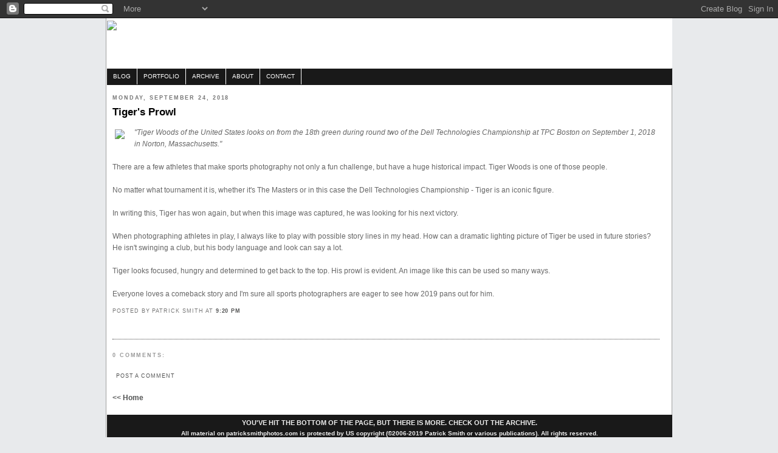

--- FILE ---
content_type: text/html; charset=UTF-8
request_url: http://blog.patricksmithphotos.com/2018/09/tigers-prowl.html
body_size: 5540
content:
<!DOCTYPE html PUBLIC "-//W3C//DTD XHTML 1.0 Strict//EN" "http://www.w3.org/TR/xhtml1/DTD/xhtml1-strict.dtd">

<html xmlns="http://www.w3.org/1999/xhtml" xml:lang="en" lang="en">
<head>
<meta name="DESCRIPTION" content="A detailed view in the life of Patrick Smith, a Maryland photojournalist currently based in Baltimore, Md." />
<meta name="KEYWORDS" content="Patrick Smith, Patrick Smith Photos, Patrick Smith Photography, Patrick Smith Photographer, Baltimore photographer, Maryland photojournalist, Maryland photographer, Baltimore sports photographer, Maryland editorial photographer, Washington photographer, sports, editorial, commercial, Baltimore, Washington DC, Getty Images, Maryland, USA" />


  <title>Maryland Photographer Patrick Smith || Photoblog || Patrick@PatrickSmithPhotos.Com: Tiger's Prowl</title>

  <script type="text/javascript">(function() { (function(){function b(g){this.t={};this.tick=function(h,m,f){var n=f!=void 0?f:(new Date).getTime();this.t[h]=[n,m];if(f==void 0)try{window.console.timeStamp("CSI/"+h)}catch(q){}};this.getStartTickTime=function(){return this.t.start[0]};this.tick("start",null,g)}var a;if(window.performance)var e=(a=window.performance.timing)&&a.responseStart;var p=e>0?new b(e):new b;window.jstiming={Timer:b,load:p};if(a){var c=a.navigationStart;c>0&&e>=c&&(window.jstiming.srt=e-c)}if(a){var d=window.jstiming.load;
c>0&&e>=c&&(d.tick("_wtsrt",void 0,c),d.tick("wtsrt_","_wtsrt",e),d.tick("tbsd_","wtsrt_"))}try{a=null,window.chrome&&window.chrome.csi&&(a=Math.floor(window.chrome.csi().pageT),d&&c>0&&(d.tick("_tbnd",void 0,window.chrome.csi().startE),d.tick("tbnd_","_tbnd",c))),a==null&&window.gtbExternal&&(a=window.gtbExternal.pageT()),a==null&&window.external&&(a=window.external.pageT,d&&c>0&&(d.tick("_tbnd",void 0,window.external.startE),d.tick("tbnd_","_tbnd",c))),a&&(window.jstiming.pt=a)}catch(g){}})();window.tickAboveFold=function(b){var a=0;if(b.offsetParent){do a+=b.offsetTop;while(b=b.offsetParent)}b=a;b<=750&&window.jstiming.load.tick("aft")};var k=!1;function l(){k||(k=!0,window.jstiming.load.tick("firstScrollTime"))}window.addEventListener?window.addEventListener("scroll",l,!1):window.attachEvent("onscroll",l);
 })();</script><meta http-equiv="Content-Type" content="text/html; charset=UTF-8" />
<meta name="generator" content="Blogger" />
<link rel="icon" type="image/vnd.microsoft.icon" href="https://www.blogger.com/favicon.ico"/>
<link rel="alternate" type="application/atom+xml" title="Maryland Photographer Patrick Smith || Photoblog || Patrick@PatrickSmithPhotos.Com - Atom" href="http://blog.patricksmithphotos.com/feeds/posts/default" />
<link rel="alternate" type="application/rss+xml" title="Maryland Photographer Patrick Smith || Photoblog || Patrick@PatrickSmithPhotos.Com - RSS" href="http://blog.patricksmithphotos.com/feeds/posts/default?alt=rss" />
<link rel="service.post" type="application/atom+xml" title="Maryland Photographer Patrick Smith || Photoblog || Patrick@PatrickSmithPhotos.Com - Atom" href="https://www.blogger.com/feeds/33612375/posts/default" />
<link rel="alternate" type="application/atom+xml" title="Maryland Photographer Patrick Smith || Photoblog || Patrick@PatrickSmithPhotos.Com - Atom" href="http://blog.patricksmithphotos.com/feeds/9036648220867471656/comments/default" />
<link rel="stylesheet" type="text/css" href="https://www.blogger.com/static/v1/v-css/1601750677-blog_controls.css"/>
<link rel="stylesheet" type="text/css" href="https://www.blogger.com/dyn-css/authorization.css?targetBlogID=33612375&zx=d69d32a1-a245-4ce5-b309-4ff124dcae48"/>


<style type="text/css">
  
  *{margin:0; padding:0;}

body { 
    background: rgb(232, 234, 236) none repeat scroll 0%;
    background-image: url(http://www.patricksmithphotos.info/template/bgfade2.gif);
    background-repeat:repeat-y;
	margin:0;
    padding:0;
	font-family: Verdana,Tahoma,Arial,sans-serif;
    font-style: normal;
    font-variant: normal;
    font-weight: normal;
    font-size: 76%;
    font-size-adjust: none;
    font-stretch: normal;
    line-height: 1.4em;
    text-align: center;
    color: rgb(48, 48, 48);
	background-position:center;
    -moz-background-clip: initial;
    -moz-background-origin: initial;
    -moz-background-inline-policy: initial;
    }


a{
color:#535454;
font-weight:bold;
text-decoration:none;
background-color:inherit;
}

a:hover{color:#ff6600; text-decoration:underline; background-color:inherit;}
a img{border:none;}

p{padding:0 0 1.6em 0;}
p form{margin-top:0; margin-bottom:20px;}

img.left,img.center,img.right{padding:4px; border:1px solid #a0a0a0;}
img.left{float:left; margin:0 12px 5px 0;}
img.center{display:block; margin:0 auto 5px auto;}
img.right{float:right; margin:0 0 5px 12px;}


/* Content
----------------------------------------------- */
@media all {
  #content {
    width:900px;
    margin:0 auto;
    padding-left:10px; 
    padding-right:20px;
    text-align:left;
	float:left;
    }
  #main {
    width:900px;
    float:left;
    }
  }
@media handheld {
  #content {
    width:90%;
    }
  #main {
    width:100%;
    float:none;
    }
  #sidebar {
    width:100%;
    float:right;
    }
  }


/* Headings
----------------------------------------------- */
h2 {
  margin:1.5em 0 .75em;
  font:bold 78%/1.4em "Trebuchet MS",Trebuchet,Arial,Verdana,Sans-serif;
  text-transform:uppercase;
  letter-spacing:.2em;
  color:#777;
  }


/* Posts
----------------------------------------------- */
@media all {
  .date-header {
    margin:1.5em 0 .5em;
    }
  .post {
    margin:.5em 0 1.5em;
    border-bottom:1px dotted #444;
    padding-bottom:1.5em;
    }
  }
@media handheld {
  .date-header {
    padding:0 1.5em 0 1.5em;
    }
  .post {
    padding:0 1.5em 0 1.5em;
    }
  }
.post-title {
  margin:.25em 0 0;
  padding:0 0 4px;
  font-size:140%;
  line-height:1.4em;
  color:#000000;
  }
.post-title a {
  text-decoration:none;
  color:#ad9;
  }
.post-title a:hover {
  color:#fff;
  }
.post div {
  margin:0 0 .75em;
  line-height:1.6em;
  }
p.post-footer {
  margin:-.25em 0 0;
  color:#333;
  }
.post-footer em, .comment-link {
  font:78%/1.4em "Trebuchet MS",Trebuchet,Arial,Verdana,Sans-serif;
  text-transform:uppercase;
  letter-spacing:.1em;
  }
.post-footer em {
  font-style:normal;
  color:#777;
  margin-right:.6em;
  }
.comment-link {
  margin-left:.6em;
  }
.post img {
  padding:4px;
  
  }
.post blockquote {
  margin:1em 20px;
  }
.post blockquote p {
  margin:.75em 0;
  }


/* Comments
----------------------------------------------- */
#comments h4 {
  margin:1em 0;
  font:bold 78%/1.6em "Trebuchet MS",Trebuchet,Arial,Verdana,Sans-serif;
  text-transform:uppercase;
  letter-spacing:.2em;
  color:#999;
  }
#comments h4 strong {
  font-size:130%;
  }
#comments-block {
  margin:1em 0 1.5em;
  line-height:1.6em;
  }
#comments-block dt {
  margin:.5em 0;
  }
#comments-block dd {
  margin:.25em 0 0;
  }
#comments-block dd.comment-timestamp {
  margin:-.25em 0 2em;
  font:78%/1.4em "Trebuchet MS",Trebuchet,Arial,Verdana,Sans-serif;
  text-transform:uppercase;
  letter-spacing:.1em;
  }
#comments-block dd p {
  margin:0 0 .75em;
  }
.deleted-comment {
  font-style:italic;
  color:gray;
  }


/* Sidebar Content
----------------------------------------------- */
#sidebar ul {
  margin:0 0 1.5em;
  padding:0 0 1.5em;
  border-bottom:1px dotted #444;
  list-style:none;
  }
#sidebar li {
  margin:0;
  padding:0 0 .25em 15px;
  text-indent:-15px;
  line-height:1.5em;
  }
#sidebar p {
  color:#666666;
  line-height:1.5em;
  }

#sidebar2 ul a{
color:#666666;
font-weight:500;
text-decoration:none;
background-color:inherit;
font-size:10px;
}

#sidebar2 ul a:hover{color:#ff6600; text-decoration:underline; background-color:inherit; font-size:10px;}


/**************** Sidebar styles ****************/

#subcontent{
float:right;
width:170px;
padding:20px 20px 10px 0;
line-height:1.4em;
}

#subcontent h2{
display:block;
margin:0 0 15px 0;
font-size:1.6em;
font-weight:normal;
text-align:left;
letter-spacing:-1px;
color:#505050;
background-color:inherit;
}

#subcontent p{margin:0 0 16px 0; font-size:0.9em;}


/* Profile
----------------------------------------------- */
#profile-container {
  margin:0 0 1.5em;
  border-bottom:1px dotted #444;
  padding-bottom:1.5em;
  }
.profile-datablock {
  margin:.5em 0 .5em;
  }
.profile-img {
  display:inline;
  }
.profile-img img {
  float:left;
  padding:4px;
  border:1px solid #222;
  margin:0 8px 3px 0;
  }
.profile-data {
  margin:0;
  font:bold 78%/1.6em "Trebuchet MS",Trebuchet,Arial,Verdana,Sans-serif;
  text-transform:uppercase;
  letter-spacing:.1em;
  }
.profile-data strong {
  display:none;
  }
.profile-textblock {
  margin:0 0 .5em;
  }
.profile-link {
  margin:0;
  font:78%/1.4em "Trebuchet MS",Trebuchet,Arial,Verdana,Sans-serif;
  text-transform:uppercase;
  letter-spacing:.1em;
  }

  
  /**************** Footer styles ****************/

#footer{
clear:both;
width:930px;
padding:5px 0;
margin:0 1px;
font-size:0.9em;
color:#f0f0f0;
background:#191919;
}

#footer p{padding:0; margin:0; text-align:center;}
#footer a{color:#f0f0f0; background-color:inherit; font-weight:bold;}
#footer a:hover{color:#ffffff; background-color:inherit; text-decoration: underline;}


/**************** Header and navigation styles ****************/

#container{
width:930px;
margin:0px auto; 20px; 20px;
padding:1px 0;
text-align:left;
background:#ffffff;
color:#666666;
border:1px solid #a0a0a0;
}
#header1{
height:110px;
width:930px;
margin:0 1px 1px 1px;
background:#ffffff;
color:#ccc;
}
#header{
height:110px;
width:930px;
padding:0px 0 0 0px;
margin:0px 1px 1px 1px;
background:#467aa7;
color:#ffffff;
}
#header1 h1{
padding:30px 0 0 0px;
font-size:2.4em;
background-color:inherit;
color:#ffffff;
letter-spacing:-2px;
font-weight:normal;
}
#header1 h2{
margin:10px 0 0 20px;
font-size:1.4em;
background-color:inherit;
color:#ccc;
letter-spacing:-1px;
font-weight:normal;
}
#navigation{
height:2.2em;
line-height:2.2em;
width:930px;
margin:0 1px;
background:#191919;
color:#ffffff;
}

#navigation li{
float:left;
list-style-type:none;
border-right:1px solid #ffffff;
white-space:nowrap;
}

#navigation li a{
display:block;
padding:0 10px;
font-size:0.8em;
font-weight:normal;
text-transform:uppercase;
text-decoration:none;
background-color:inherit;
color: #ffffff;
}

* html #navigation a {width:1%;}

#navigation .selected {
background:#191919;
color:#ffffff;
text-decoration:none;
}

#navigation a:hover{
background:#fff;
color:#000;
text-decoration:none;
}

  
  </style>

<link rel="shortcut icon" href="http://www.patricksmithphotos.info/template/favicon.ico">

<meta name='google-adsense-platform-account' content='ca-host-pub-1556223355139109'/>
<meta name='google-adsense-platform-domain' content='blogspot.com'/>
<!-- --><style type="text/css">@import url(https://www.blogger.com/static/v1/v-css/navbar/3334278262-classic.css);
div.b-mobile {display:none;}
</style>

</head>


<body><script type="text/javascript">
    function setAttributeOnload(object, attribute, val) {
      if(window.addEventListener) {
        window.addEventListener('load',
          function(){ object[attribute] = val; }, false);
      } else {
        window.attachEvent('onload', function(){ object[attribute] = val; });
      }
    }
  </script>
<div id="navbar-iframe-container"></div>
<script type="text/javascript" src="https://apis.google.com/js/platform.js"></script>
<script type="text/javascript">
      gapi.load("gapi.iframes:gapi.iframes.style.bubble", function() {
        if (gapi.iframes && gapi.iframes.getContext) {
          gapi.iframes.getContext().openChild({
              url: 'https://www.blogger.com/navbar/33612375?origin\x3dhttp://blog.patricksmithphotos.com',
              where: document.getElementById("navbar-iframe-container"),
              id: "navbar-iframe"
          });
        }
      });
    </script>
<div id="container" >

<div id="header1">

  <h1 id="blog-title">
    
	<img src="http://www.patricksmithphotos.info/blog_images/blogbannernew5.jpg">  	
    
  </h1>
  <p id="description"></p>
  </div>
  
<div id="navigation">
<ul>
<li class="selected"><a href="http://blog.patricksmithphotos.com/">blog</a></li>
<li><a href="http://www.patricksmithphotos.com/index.php">Portfolio</a></li>
<li><a href="http://www.patricksmithphotos.com/archive">Archive</a></li>
<li><a href="http://blog.patricksmithphotos.com/2006/08/patrick-smith-is-dedicated.html">About</a></li>
<li><a href="http://blog.patricksmithphotos.com/2006/08/contact-information.html">contact</a></li>
</ul>
</div>

<!-- Begin #content -->
<div id="content">


<!-- Begin #main -->
<div id="main"><div id="main2">



    
  <h2 class="date-header">Monday, September 24, 2018</h2>
  

  
     
  <!-- Begin .post -->
  <div class="post"><a name="9036648220867471656"></a>
         
    <h3 class="post-title">
	 
	 Tiger's Prowl
	 
    </h3>
    

	         <div class="post-body">
	<div>
      <div style="clear:both;"></div><div class="separator" style="clear: both; text-align: center;">
<a href="http://www.patricksmithphotos.info/blog_images/090118-DELL_TECH_GOLF-001-web.jpg" imageanchor="1" style="clear: left; float: left; margin-bottom: 1em; margin-right: 1em;"><img border="0" src="http://www.patricksmithphotos.info/blog_images/090118-DELL_TECH_GOLF-001-web.jpg" data-original-height="533" data-original-width="800" /></a></div>
<i>"Tiger Woods of the United States looks on from the 18th green during round two of the Dell Technologies Championship at TPC Boston on September 1, 2018 in Norton, Massachusetts."</i><br />
<br />
There are a few athletes that make sports photography not only a fun challenge, but have a huge historical impact. Tiger Woods is one of those people.<br />
<br />
No matter what tournament it is, whether it's The Masters or in this case the <i> </i>Dell Technologies Championship - Tiger is an iconic figure.<br />
<br />
In writing this, Tiger has won again, but when this image was captured, he was looking for his next victory.<br />
<br />
When photographing athletes in play, I always like to play with possible story lines in my head. How can a dramatic lighting picture of Tiger be used in future stories?&nbsp; He isn't swinging a club, but his body language and look can say a lot.<br />
<br />
Tiger looks focused, hungry and determined to get back to the top. His prowl is evident. An image like this can be used so many ways.<br />
<br />
Everyone loves a comeback story and I'm sure all sports photographers are eager to see how 2019 pans out for him.<div style="clear:both; padding-bottom:0.25em"></div>
    </div>
    </div>
    
    <p class="post-footer">
      <em>posted by Patrick Smith at <a href="http://blog.patricksmithphotos.com/2018/09/tigers-prowl.html" title="permanent link">9:20 PM</a></em>
        <span class="item-control blog-admin pid-926797649"><a style="border:none;" href="https://www.blogger.com/post-edit.g?blogID=33612375&postID=9036648220867471656&from=pencil" title="Edit Post"><img class="icon-action" alt="" src="https://resources.blogblog.com/img/icon18_edit_allbkg.gif" height="18" width="18"></a></span>
    </p>
  
  </div>
  <!-- End .post -->
  
  
  
  <!-- Begin #comments -->
 
  <div id="comments">

	<a name="comments"></a>
        <h4>0 Comments:</h4>
        <dl id="comments-block">
      
    </dl>
		<p class="comment-timestamp">

    <a class="comment-link" href="https://www.blogger.com/comment/fullpage/post/33612375/9036648220867471656">Post a Comment</a>
    </p>
    	    
    


		<p class="comment-timestamp">
	<a href="http://blog.patricksmithphotos.com/">&lt;&lt; Home</a>
    </p>
    </div>



  <!-- End #comments -->


</div></div>
<!-- End #main -->

<!-- Begin #sidebar -->
<div id="sidebar"><div id="sidebar2">
  
  
  <!-- Begin #profile-container -->

   
   
  <!-- End #profile -->
    
        <MainOrArchivePage>
</ul>
<br>

  <!--<p>This is a paragraph of text that could go in the sidebar.</p>-->
  


</div></div>
<!-- End #sidebar -->


</div>
<!-- End #content -->

<!-- Begin #footer -->
<div id="footer"><center><b>YOU'VE HIT THE BOTTOM OF THE PAGE, BUT THERE IS MORE. CHECK OUT THE <a href="http://blog.patricksmithphotos.com/2008/08/archive.html">ARCHIVE</a>.
    <p><font size=1>All material on patricksmithphotos.com is protected by US copyright (©2006-2019 Patrick Smith or various publications). All rights reserved. 
<br>
Images may not be downloaded, copied, reproduced, republished, or distributed in any way without Patrick Smith’s written permission.</font size=1></p>
</div>
<!-- End #footer -->
</div>


<script src="http://www.google-analytics.com/urchin.js" type="text/javascript">
</script>
<script type="text/javascript">
_uacct = "UA-1153000-1";
urchinTracker();
</script></body>
</html>